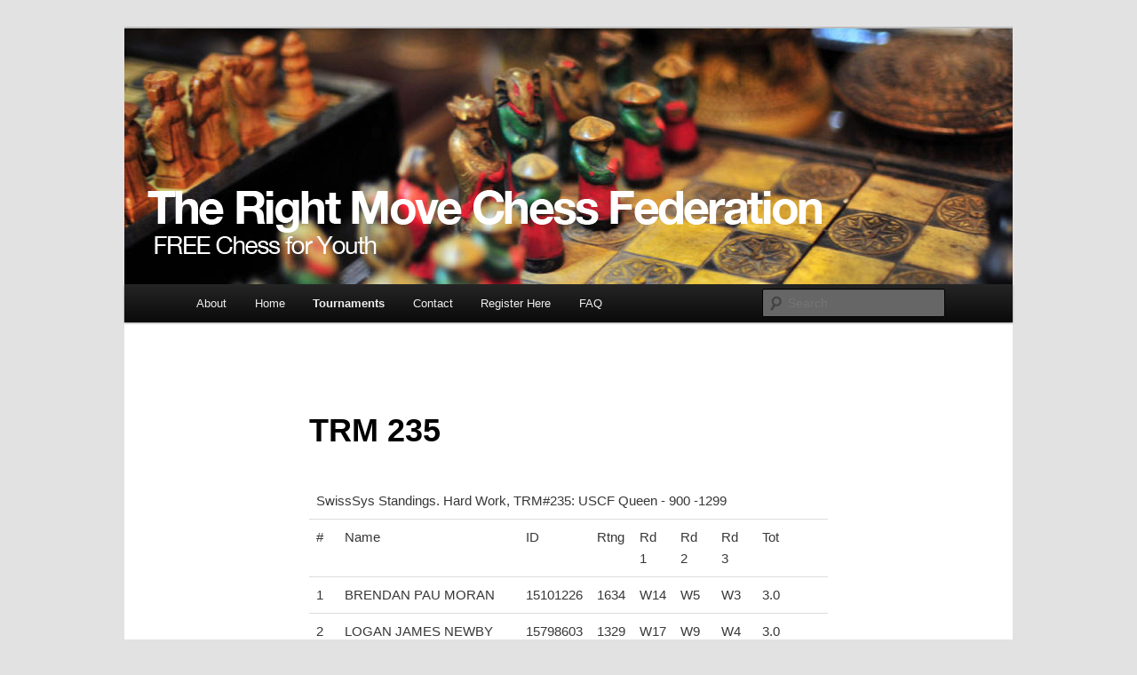

--- FILE ---
content_type: text/html; charset=UTF-8
request_url: http://chesstrm.org/NYC/tournaments-2/2018-2019-season/trm-235/
body_size: 15579
content:
<!DOCTYPE html>
<!--[if IE 6]>
<html id="ie6" lang="en-US">
<![endif]-->
<!--[if IE 7]>
<html id="ie7" lang="en-US">
<![endif]-->
<!--[if IE 8]>
<html id="ie8" lang="en-US">
<![endif]-->
<!--[if !(IE 6) & !(IE 7) & !(IE 8)]><!-->
<html lang="en-US">
<!--<![endif]-->
<head>
<meta charset="UTF-8" />
<meta name="viewport" content="width=device-width" />
<title>
TRM 235 | The Right Move	</title>
<link rel="profile" href="https://gmpg.org/xfn/11" />
<link rel="stylesheet" type="text/css" media="all" href="http://chesstrm.org/NYC/wp-content/themes/twentyeleven/style.css?ver=20240402" />
<link rel="pingback" href="http://chesstrm.org/NYC/xmlrpc.php">
<!--[if lt IE 9]>
<script src="http://chesstrm.org/NYC/wp-content/themes/twentyeleven/js/html5.js?ver=3.7.0" type="text/javascript"></script>
<![endif]-->
<meta name='robots' content='max-image-preview:large' />
<link rel="alternate" type="application/rss+xml" title="The Right Move &raquo; Feed" href="https://chesstrm.org/NYC/feed/" />
<link rel="alternate" type="application/rss+xml" title="The Right Move &raquo; Comments Feed" href="https://chesstrm.org/NYC/comments/feed/" />
<link rel="alternate" title="oEmbed (JSON)" type="application/json+oembed" href="https://chesstrm.org/NYC/wp-json/oembed/1.0/embed?url=https%3A%2F%2Fchesstrm.org%2FNYC%2Ftournaments-2%2F2018-2019-season%2Ftrm-235%2F" />
<link rel="alternate" title="oEmbed (XML)" type="text/xml+oembed" href="https://chesstrm.org/NYC/wp-json/oembed/1.0/embed?url=https%3A%2F%2Fchesstrm.org%2FNYC%2Ftournaments-2%2F2018-2019-season%2Ftrm-235%2F&#038;format=xml" />
<style id='wp-img-auto-sizes-contain-inline-css' type='text/css'>
img:is([sizes=auto i],[sizes^="auto," i]){contain-intrinsic-size:3000px 1500px}
/*# sourceURL=wp-img-auto-sizes-contain-inline-css */
</style>
<style id='wp-emoji-styles-inline-css' type='text/css'>

	img.wp-smiley, img.emoji {
		display: inline !important;
		border: none !important;
		box-shadow: none !important;
		height: 1em !important;
		width: 1em !important;
		margin: 0 0.07em !important;
		vertical-align: -0.1em !important;
		background: none !important;
		padding: 0 !important;
	}
/*# sourceURL=wp-emoji-styles-inline-css */
</style>
<style id='wp-block-library-inline-css' type='text/css'>
:root{--wp-block-synced-color:#7a00df;--wp-block-synced-color--rgb:122,0,223;--wp-bound-block-color:var(--wp-block-synced-color);--wp-editor-canvas-background:#ddd;--wp-admin-theme-color:#007cba;--wp-admin-theme-color--rgb:0,124,186;--wp-admin-theme-color-darker-10:#006ba1;--wp-admin-theme-color-darker-10--rgb:0,107,160.5;--wp-admin-theme-color-darker-20:#005a87;--wp-admin-theme-color-darker-20--rgb:0,90,135;--wp-admin-border-width-focus:2px}@media (min-resolution:192dpi){:root{--wp-admin-border-width-focus:1.5px}}.wp-element-button{cursor:pointer}:root .has-very-light-gray-background-color{background-color:#eee}:root .has-very-dark-gray-background-color{background-color:#313131}:root .has-very-light-gray-color{color:#eee}:root .has-very-dark-gray-color{color:#313131}:root .has-vivid-green-cyan-to-vivid-cyan-blue-gradient-background{background:linear-gradient(135deg,#00d084,#0693e3)}:root .has-purple-crush-gradient-background{background:linear-gradient(135deg,#34e2e4,#4721fb 50%,#ab1dfe)}:root .has-hazy-dawn-gradient-background{background:linear-gradient(135deg,#faaca8,#dad0ec)}:root .has-subdued-olive-gradient-background{background:linear-gradient(135deg,#fafae1,#67a671)}:root .has-atomic-cream-gradient-background{background:linear-gradient(135deg,#fdd79a,#004a59)}:root .has-nightshade-gradient-background{background:linear-gradient(135deg,#330968,#31cdcf)}:root .has-midnight-gradient-background{background:linear-gradient(135deg,#020381,#2874fc)}:root{--wp--preset--font-size--normal:16px;--wp--preset--font-size--huge:42px}.has-regular-font-size{font-size:1em}.has-larger-font-size{font-size:2.625em}.has-normal-font-size{font-size:var(--wp--preset--font-size--normal)}.has-huge-font-size{font-size:var(--wp--preset--font-size--huge)}.has-text-align-center{text-align:center}.has-text-align-left{text-align:left}.has-text-align-right{text-align:right}.has-fit-text{white-space:nowrap!important}#end-resizable-editor-section{display:none}.aligncenter{clear:both}.items-justified-left{justify-content:flex-start}.items-justified-center{justify-content:center}.items-justified-right{justify-content:flex-end}.items-justified-space-between{justify-content:space-between}.screen-reader-text{border:0;clip-path:inset(50%);height:1px;margin:-1px;overflow:hidden;padding:0;position:absolute;width:1px;word-wrap:normal!important}.screen-reader-text:focus{background-color:#ddd;clip-path:none;color:#444;display:block;font-size:1em;height:auto;left:5px;line-height:normal;padding:15px 23px 14px;text-decoration:none;top:5px;width:auto;z-index:100000}html :where(.has-border-color){border-style:solid}html :where([style*=border-top-color]){border-top-style:solid}html :where([style*=border-right-color]){border-right-style:solid}html :where([style*=border-bottom-color]){border-bottom-style:solid}html :where([style*=border-left-color]){border-left-style:solid}html :where([style*=border-width]){border-style:solid}html :where([style*=border-top-width]){border-top-style:solid}html :where([style*=border-right-width]){border-right-style:solid}html :where([style*=border-bottom-width]){border-bottom-style:solid}html :where([style*=border-left-width]){border-left-style:solid}html :where(img[class*=wp-image-]){height:auto;max-width:100%}:where(figure){margin:0 0 1em}html :where(.is-position-sticky){--wp-admin--admin-bar--position-offset:var(--wp-admin--admin-bar--height,0px)}@media screen and (max-width:600px){html :where(.is-position-sticky){--wp-admin--admin-bar--position-offset:0px}}

/*# sourceURL=wp-block-library-inline-css */
</style><style id='global-styles-inline-css' type='text/css'>
:root{--wp--preset--aspect-ratio--square: 1;--wp--preset--aspect-ratio--4-3: 4/3;--wp--preset--aspect-ratio--3-4: 3/4;--wp--preset--aspect-ratio--3-2: 3/2;--wp--preset--aspect-ratio--2-3: 2/3;--wp--preset--aspect-ratio--16-9: 16/9;--wp--preset--aspect-ratio--9-16: 9/16;--wp--preset--color--black: #000;--wp--preset--color--cyan-bluish-gray: #abb8c3;--wp--preset--color--white: #fff;--wp--preset--color--pale-pink: #f78da7;--wp--preset--color--vivid-red: #cf2e2e;--wp--preset--color--luminous-vivid-orange: #ff6900;--wp--preset--color--luminous-vivid-amber: #fcb900;--wp--preset--color--light-green-cyan: #7bdcb5;--wp--preset--color--vivid-green-cyan: #00d084;--wp--preset--color--pale-cyan-blue: #8ed1fc;--wp--preset--color--vivid-cyan-blue: #0693e3;--wp--preset--color--vivid-purple: #9b51e0;--wp--preset--color--blue: #1982d1;--wp--preset--color--dark-gray: #373737;--wp--preset--color--medium-gray: #666;--wp--preset--color--light-gray: #e2e2e2;--wp--preset--gradient--vivid-cyan-blue-to-vivid-purple: linear-gradient(135deg,rgb(6,147,227) 0%,rgb(155,81,224) 100%);--wp--preset--gradient--light-green-cyan-to-vivid-green-cyan: linear-gradient(135deg,rgb(122,220,180) 0%,rgb(0,208,130) 100%);--wp--preset--gradient--luminous-vivid-amber-to-luminous-vivid-orange: linear-gradient(135deg,rgb(252,185,0) 0%,rgb(255,105,0) 100%);--wp--preset--gradient--luminous-vivid-orange-to-vivid-red: linear-gradient(135deg,rgb(255,105,0) 0%,rgb(207,46,46) 100%);--wp--preset--gradient--very-light-gray-to-cyan-bluish-gray: linear-gradient(135deg,rgb(238,238,238) 0%,rgb(169,184,195) 100%);--wp--preset--gradient--cool-to-warm-spectrum: linear-gradient(135deg,rgb(74,234,220) 0%,rgb(151,120,209) 20%,rgb(207,42,186) 40%,rgb(238,44,130) 60%,rgb(251,105,98) 80%,rgb(254,248,76) 100%);--wp--preset--gradient--blush-light-purple: linear-gradient(135deg,rgb(255,206,236) 0%,rgb(152,150,240) 100%);--wp--preset--gradient--blush-bordeaux: linear-gradient(135deg,rgb(254,205,165) 0%,rgb(254,45,45) 50%,rgb(107,0,62) 100%);--wp--preset--gradient--luminous-dusk: linear-gradient(135deg,rgb(255,203,112) 0%,rgb(199,81,192) 50%,rgb(65,88,208) 100%);--wp--preset--gradient--pale-ocean: linear-gradient(135deg,rgb(255,245,203) 0%,rgb(182,227,212) 50%,rgb(51,167,181) 100%);--wp--preset--gradient--electric-grass: linear-gradient(135deg,rgb(202,248,128) 0%,rgb(113,206,126) 100%);--wp--preset--gradient--midnight: linear-gradient(135deg,rgb(2,3,129) 0%,rgb(40,116,252) 100%);--wp--preset--font-size--small: 13px;--wp--preset--font-size--medium: 20px;--wp--preset--font-size--large: 36px;--wp--preset--font-size--x-large: 42px;--wp--preset--spacing--20: 0.44rem;--wp--preset--spacing--30: 0.67rem;--wp--preset--spacing--40: 1rem;--wp--preset--spacing--50: 1.5rem;--wp--preset--spacing--60: 2.25rem;--wp--preset--spacing--70: 3.38rem;--wp--preset--spacing--80: 5.06rem;--wp--preset--shadow--natural: 6px 6px 9px rgba(0, 0, 0, 0.2);--wp--preset--shadow--deep: 12px 12px 50px rgba(0, 0, 0, 0.4);--wp--preset--shadow--sharp: 6px 6px 0px rgba(0, 0, 0, 0.2);--wp--preset--shadow--outlined: 6px 6px 0px -3px rgb(255, 255, 255), 6px 6px rgb(0, 0, 0);--wp--preset--shadow--crisp: 6px 6px 0px rgb(0, 0, 0);}:where(.is-layout-flex){gap: 0.5em;}:where(.is-layout-grid){gap: 0.5em;}body .is-layout-flex{display: flex;}.is-layout-flex{flex-wrap: wrap;align-items: center;}.is-layout-flex > :is(*, div){margin: 0;}body .is-layout-grid{display: grid;}.is-layout-grid > :is(*, div){margin: 0;}:where(.wp-block-columns.is-layout-flex){gap: 2em;}:where(.wp-block-columns.is-layout-grid){gap: 2em;}:where(.wp-block-post-template.is-layout-flex){gap: 1.25em;}:where(.wp-block-post-template.is-layout-grid){gap: 1.25em;}.has-black-color{color: var(--wp--preset--color--black) !important;}.has-cyan-bluish-gray-color{color: var(--wp--preset--color--cyan-bluish-gray) !important;}.has-white-color{color: var(--wp--preset--color--white) !important;}.has-pale-pink-color{color: var(--wp--preset--color--pale-pink) !important;}.has-vivid-red-color{color: var(--wp--preset--color--vivid-red) !important;}.has-luminous-vivid-orange-color{color: var(--wp--preset--color--luminous-vivid-orange) !important;}.has-luminous-vivid-amber-color{color: var(--wp--preset--color--luminous-vivid-amber) !important;}.has-light-green-cyan-color{color: var(--wp--preset--color--light-green-cyan) !important;}.has-vivid-green-cyan-color{color: var(--wp--preset--color--vivid-green-cyan) !important;}.has-pale-cyan-blue-color{color: var(--wp--preset--color--pale-cyan-blue) !important;}.has-vivid-cyan-blue-color{color: var(--wp--preset--color--vivid-cyan-blue) !important;}.has-vivid-purple-color{color: var(--wp--preset--color--vivid-purple) !important;}.has-black-background-color{background-color: var(--wp--preset--color--black) !important;}.has-cyan-bluish-gray-background-color{background-color: var(--wp--preset--color--cyan-bluish-gray) !important;}.has-white-background-color{background-color: var(--wp--preset--color--white) !important;}.has-pale-pink-background-color{background-color: var(--wp--preset--color--pale-pink) !important;}.has-vivid-red-background-color{background-color: var(--wp--preset--color--vivid-red) !important;}.has-luminous-vivid-orange-background-color{background-color: var(--wp--preset--color--luminous-vivid-orange) !important;}.has-luminous-vivid-amber-background-color{background-color: var(--wp--preset--color--luminous-vivid-amber) !important;}.has-light-green-cyan-background-color{background-color: var(--wp--preset--color--light-green-cyan) !important;}.has-vivid-green-cyan-background-color{background-color: var(--wp--preset--color--vivid-green-cyan) !important;}.has-pale-cyan-blue-background-color{background-color: var(--wp--preset--color--pale-cyan-blue) !important;}.has-vivid-cyan-blue-background-color{background-color: var(--wp--preset--color--vivid-cyan-blue) !important;}.has-vivid-purple-background-color{background-color: var(--wp--preset--color--vivid-purple) !important;}.has-black-border-color{border-color: var(--wp--preset--color--black) !important;}.has-cyan-bluish-gray-border-color{border-color: var(--wp--preset--color--cyan-bluish-gray) !important;}.has-white-border-color{border-color: var(--wp--preset--color--white) !important;}.has-pale-pink-border-color{border-color: var(--wp--preset--color--pale-pink) !important;}.has-vivid-red-border-color{border-color: var(--wp--preset--color--vivid-red) !important;}.has-luminous-vivid-orange-border-color{border-color: var(--wp--preset--color--luminous-vivid-orange) !important;}.has-luminous-vivid-amber-border-color{border-color: var(--wp--preset--color--luminous-vivid-amber) !important;}.has-light-green-cyan-border-color{border-color: var(--wp--preset--color--light-green-cyan) !important;}.has-vivid-green-cyan-border-color{border-color: var(--wp--preset--color--vivid-green-cyan) !important;}.has-pale-cyan-blue-border-color{border-color: var(--wp--preset--color--pale-cyan-blue) !important;}.has-vivid-cyan-blue-border-color{border-color: var(--wp--preset--color--vivid-cyan-blue) !important;}.has-vivid-purple-border-color{border-color: var(--wp--preset--color--vivid-purple) !important;}.has-vivid-cyan-blue-to-vivid-purple-gradient-background{background: var(--wp--preset--gradient--vivid-cyan-blue-to-vivid-purple) !important;}.has-light-green-cyan-to-vivid-green-cyan-gradient-background{background: var(--wp--preset--gradient--light-green-cyan-to-vivid-green-cyan) !important;}.has-luminous-vivid-amber-to-luminous-vivid-orange-gradient-background{background: var(--wp--preset--gradient--luminous-vivid-amber-to-luminous-vivid-orange) !important;}.has-luminous-vivid-orange-to-vivid-red-gradient-background{background: var(--wp--preset--gradient--luminous-vivid-orange-to-vivid-red) !important;}.has-very-light-gray-to-cyan-bluish-gray-gradient-background{background: var(--wp--preset--gradient--very-light-gray-to-cyan-bluish-gray) !important;}.has-cool-to-warm-spectrum-gradient-background{background: var(--wp--preset--gradient--cool-to-warm-spectrum) !important;}.has-blush-light-purple-gradient-background{background: var(--wp--preset--gradient--blush-light-purple) !important;}.has-blush-bordeaux-gradient-background{background: var(--wp--preset--gradient--blush-bordeaux) !important;}.has-luminous-dusk-gradient-background{background: var(--wp--preset--gradient--luminous-dusk) !important;}.has-pale-ocean-gradient-background{background: var(--wp--preset--gradient--pale-ocean) !important;}.has-electric-grass-gradient-background{background: var(--wp--preset--gradient--electric-grass) !important;}.has-midnight-gradient-background{background: var(--wp--preset--gradient--midnight) !important;}.has-small-font-size{font-size: var(--wp--preset--font-size--small) !important;}.has-medium-font-size{font-size: var(--wp--preset--font-size--medium) !important;}.has-large-font-size{font-size: var(--wp--preset--font-size--large) !important;}.has-x-large-font-size{font-size: var(--wp--preset--font-size--x-large) !important;}
/*# sourceURL=global-styles-inline-css */
</style>

<style id='classic-theme-styles-inline-css' type='text/css'>
/*! This file is auto-generated */
.wp-block-button__link{color:#fff;background-color:#32373c;border-radius:9999px;box-shadow:none;text-decoration:none;padding:calc(.667em + 2px) calc(1.333em + 2px);font-size:1.125em}.wp-block-file__button{background:#32373c;color:#fff;text-decoration:none}
/*# sourceURL=/wp-includes/css/classic-themes.min.css */
</style>
<link rel='stylesheet' id='twentyeleven-block-style-css' href='http://chesstrm.org/NYC/wp-content/themes/twentyeleven/blocks.css?ver=20230122' type='text/css' media='all' />
<link rel='stylesheet' id='tablepress-default-css' href='http://chesstrm.org/NYC/wp-content/plugins/tablepress/css/build/default.css?ver=2.3.1' type='text/css' media='all' />
<link rel="https://api.w.org/" href="https://chesstrm.org/NYC/wp-json/" /><link rel="alternate" title="JSON" type="application/json" href="https://chesstrm.org/NYC/wp-json/wp/v2/pages/15403" /><link rel="EditURI" type="application/rsd+xml" title="RSD" href="https://chesstrm.org/NYC/xmlrpc.php?rsd" />
<meta name="generator" content="WordPress 6.9" />
<link rel="canonical" href="https://chesstrm.org/NYC/tournaments-2/2018-2019-season/trm-235/" />
<link rel='shortlink' href='https://chesstrm.org/NYC/?p=15403' />
		<script>
			( function() {
				window.onpageshow = function( event ) {
					// Defined window.wpforms means that a form exists on a page.
					// If so and back/forward button has been clicked,
					// force reload a page to prevent the submit button state stuck.
					if ( typeof window.wpforms !== 'undefined' && event.persisted ) {
						window.location.reload();
					}
				};
			}() );
		</script>
		<style type="text/css">.recentcomments a{display:inline !important;padding:0 !important;margin:0 !important;}</style>		<style type="text/css" id="twentyeleven-header-css">
				#site-title,
		#site-description {
			position: absolute;
			clip: rect(1px 1px 1px 1px); /* IE6, IE7 */
			clip: rect(1px, 1px, 1px, 1px);
		}
				</style>
		</head>

<body class="wp-singular page-template-default page page-id-15403 page-child parent-pageid-15398 wp-embed-responsive wp-theme-twentyeleven singular two-column right-sidebar">
<div class="skip-link"><a class="assistive-text" href="#content">Skip to primary content</a></div><div id="page" class="hfeed">
	<header id="branding">
			<hgroup>
				<h1 id="site-title"><span><a href="https://chesstrm.org/NYC/" rel="home">The Right Move</a></span></h1>
				<h2 id="site-description">Free Chess for Youth</h2>
			</hgroup>

						<a href="https://chesstrm.org/NYC/">
				<img src="http://chesstrm.org/NYC/wp-content/uploads/2012/05/chessboard1.jpg" width="1000" height="288" alt="The Right Move" decoding="async" fetchpriority="high" />			</a>
			
						<div class="only-search with-image">
					<form method="get" id="searchform" action="https://chesstrm.org/NYC/">
		<label for="s" class="assistive-text">Search</label>
		<input type="text" class="field" name="s" id="s" placeholder="Search" />
		<input type="submit" class="submit" name="submit" id="searchsubmit" value="Search" />
	</form>
			</div>
				
			<nav id="access">
				<h3 class="assistive-text">Main menu</h3>
				<div class="menu-2018-2019-season-container"><ul id="menu-2018-2019-season" class="menu"><li id="menu-item-62" class="menu-item menu-item-type-post_type menu-item-object-page menu-item-has-children menu-item-62"><a href="https://chesstrm.org/NYC/sample-page/" title="Sign me up to play in a chess tournament">About</a>
<ul class="sub-menu">
	<li id="menu-item-1035" class="menu-item menu-item-type-post_type menu-item-object-page menu-item-1035"><a href="https://chesstrm.org/NYC/sample-page/mission-statement/">Mission Statement</a></li>
	<li id="menu-item-1226" class="menu-item menu-item-type-post_type menu-item-object-page menu-item-1226"><a href="https://chesstrm.org/NYC/sample-page/minutes-of-board-of-director/">See the Future…Make it Happen (Join in…)</a></li>
	<li id="menu-item-132" class="menu-item menu-item-type-post_type menu-item-object-page menu-item-132"><a href="https://chesstrm.org/NYC/history/">History</a></li>
	<li id="menu-item-133" class="menu-item menu-item-type-post_type menu-item-object-page menu-item-133"><a href="https://chesstrm.org/NYC/staff/">Challenging Tournaments Calendar 2024-2025 from TRM</a></li>
	<li id="menu-item-138" class="menu-item menu-item-type-post_type menu-item-object-page menu-item-138"><a href="https://chesstrm.org/NYC/dedication-fred-goldhirsch/">Dedication: Fred Goldhirsch</a></li>
</ul>
</li>
<li id="menu-item-61" class="menu-item menu-item-type-custom menu-item-object-custom menu-item-61"><a href="http://chesstrm.org/NYC/">Home</a></li>
<li id="menu-item-67" class="menu-item menu-item-type-post_type menu-item-object-page current-page-ancestor current-menu-ancestor current_page_ancestor menu-item-has-children menu-item-67"><a href="https://chesstrm.org/NYC/tournaments-2/">Tournaments</a>
<ul class="sub-menu">
	<li id="menu-item-135" class="menu-item menu-item-type-post_type menu-item-object-page menu-item-135"><a href="https://chesstrm.org/NYC/tournaments-2/register-for-a-tournament/">Register for a Tournament</a></li>
	<li id="menu-item-1845" class="menu-item menu-item-type-post_type menu-item-object-page menu-item-1845"><a href="https://chesstrm.org/NYC/tournaments-2/the-right-move-chess-foundation-rules-oct-2014/">Tournament Rules</a></li>
	<li id="menu-item-131" class="menu-item menu-item-type-post_type menu-item-object-page current-menu-ancestor current_page_ancestor menu-item-has-children menu-item-131"><a href="https://chesstrm.org/NYC/tournaments-2/resultsrankings/" title="2018-2019 Individual Results">Tournament Results</a>
	<ul class="sub-menu">
		<li id="menu-item-20121" class="menu-item menu-item-type-post_type menu-item-object-page menu-item-has-children menu-item-20121"><a href="https://chesstrm.org/NYC/tournaments-2/2019-2020-season/">2019-2020 Season</a>
		<ul class="sub-menu">
			<li id="menu-item-20135" class="menu-item menu-item-type-post_type menu-item-object-page menu-item-20135"><a href="https://chesstrm.org/NYC/tournaments-2/2019-2020-season/2019-2020-rated-results/">2019 – 2020 Rated Results</a></li>
			<li id="menu-item-22033" class="menu-item menu-item-type-post_type menu-item-object-page menu-item-22033"><a href="https://chesstrm.org/NYC/tournaments-2/2019-2020-season/trm-248/">TRM 248</a></li>
			<li id="menu-item-21560" class="menu-item menu-item-type-post_type menu-item-object-page menu-item-21560"><a href="https://chesstrm.org/NYC/tournaments-2/2019-2020-season/trm-247/">TRM 247</a></li>
			<li id="menu-item-21100" class="menu-item menu-item-type-post_type menu-item-object-page menu-item-21100"><a href="https://chesstrm.org/NYC/tournaments-2/2019-2020-season/trm-253/">TRM 253</a></li>
			<li id="menu-item-21072" class="menu-item menu-item-type-post_type menu-item-object-page menu-item-21072"><a href="https://chesstrm.org/NYC/tournaments-2/2019-2020-season/trm-246/">TRM 246</a></li>
			<li id="menu-item-20589" class="menu-item menu-item-type-post_type menu-item-object-page menu-item-20589"><a href="https://chesstrm.org/NYC/tournaments-2/2019-2020-season/trm-245/">TRM 245</a></li>
			<li id="menu-item-20131" class="menu-item menu-item-type-post_type menu-item-object-page menu-item-20131"><a href="https://chesstrm.org/NYC/tournaments-2/2019-2020-season/trm-244/">TRM 244</a></li>
		</ul>
</li>
		<li id="menu-item-19473" class="menu-item menu-item-type-post_type menu-item-object-page current-page-ancestor current-menu-ancestor current-menu-parent current-page-parent current_page_parent current_page_ancestor menu-item-has-children menu-item-19473"><a href="https://chesstrm.org/NYC/tournaments-2/2018-2019-season/">2018-2019 Season</a>
		<ul class="sub-menu">
			<li id="menu-item-19472" class="menu-item menu-item-type-post_type menu-item-object-page menu-item-19472"><a href="https://chesstrm.org/NYC/tournaments-2/2018-2019-season/trm243-victory-in-sight-june-2-2019/">TRM 243</a></li>
			<li id="menu-item-19025" class="menu-item menu-item-type-post_type menu-item-object-page menu-item-19025"><a href="https://chesstrm.org/NYC/tournaments-2/2018-2019-season/trm242-push-pull/">TRM 242</a></li>
			<li id="menu-item-18468" class="menu-item menu-item-type-post_type menu-item-object-page menu-item-18468"><a href="https://chesstrm.org/NYC/tournaments-2/2018-2019-season/trm-241/">TRM 241</a></li>
			<li id="menu-item-17920" class="menu-item menu-item-type-post_type menu-item-object-page menu-item-17920"><a href="https://chesstrm.org/NYC/tournaments-2/2018-2019-season/trm-240/">TRM 240</a></li>
			<li id="menu-item-17381" class="menu-item menu-item-type-post_type menu-item-object-page menu-item-17381"><a href="https://chesstrm.org/NYC/tournaments-2/2018-2019-season/trm-239/">TRM 239</a></li>
			<li id="menu-item-16837" class="menu-item menu-item-type-post_type menu-item-object-page menu-item-16837"><a href="https://chesstrm.org/NYC/tournaments-2/2018-2019-season/trm238/">TRM 238</a></li>
			<li id="menu-item-16115" class="menu-item menu-item-type-post_type menu-item-object-page menu-item-16115"><a href="https://chesstrm.org/NYC/tournaments-2/2018-2019-season/trm-236-2/">TRM 237</a></li>
			<li id="menu-item-15677" class="menu-item menu-item-type-post_type menu-item-object-page menu-item-15677"><a href="https://chesstrm.org/NYC/tournaments-2/2018-2019-season/trm-236/">TRM 236</a></li>
			<li id="menu-item-15405" class="menu-item menu-item-type-post_type menu-item-object-page current-menu-item page_item page-item-15403 current_page_item menu-item-15405"><a href="https://chesstrm.org/NYC/tournaments-2/2018-2019-season/trm-235/" aria-current="page">TRM 235</a></li>
		</ul>
</li>
		<li id="menu-item-10165" class="menu-item menu-item-type-post_type menu-item-object-page menu-item-has-children menu-item-10165"><a href="https://chesstrm.org/NYC/tournaments-2/2017-2018-season/">2017-2018 Season</a>
		<ul class="sub-menu">
			<li id="menu-item-12263" class="menu-item menu-item-type-post_type menu-item-object-page menu-item-12263"><a href="https://chesstrm.org/NYC/tournaments-2/2017-2018-season/2017-18-individual-results/">2017-18 Individual Results</a></li>
			<li id="menu-item-14471" class="menu-item menu-item-type-post_type menu-item-object-page menu-item-14471"><a href="https://chesstrm.org/NYC/tournaments-2/2017-2018-season/trm-234/">TRM 234</a></li>
			<li id="menu-item-13960" class="menu-item menu-item-type-post_type menu-item-object-page menu-item-13960"><a href="https://chesstrm.org/NYC/tournaments-2/2017-2018-season/trm-233/">TRM 233</a></li>
			<li id="menu-item-13561" class="menu-item menu-item-type-post_type menu-item-object-page menu-item-13561"><a href="https://chesstrm.org/NYC/tournaments-2/2017-2018-season/trm-232/">TRM 232</a></li>
			<li id="menu-item-13144" class="menu-item menu-item-type-post_type menu-item-object-page menu-item-13144"><a href="https://chesstrm.org/NYC/tournaments-2/2017-2018-season/trm-231/">TRM 231</a></li>
			<li id="menu-item-12365" class="menu-item menu-item-type-post_type menu-item-object-page menu-item-12365"><a href="https://chesstrm.org/NYC/tournaments-2/2017-2018-season/trm-230/">TRM 230</a></li>
			<li id="menu-item-11897" class="menu-item menu-item-type-post_type menu-item-object-page menu-item-11897"><a href="https://chesstrm.org/NYC/tournaments-2/2017-2018-season/trm-229/">TRM 229</a></li>
			<li id="menu-item-11208" class="menu-item menu-item-type-post_type menu-item-object-page menu-item-11208"><a href="https://chesstrm.org/NYC/tournaments-2/2017-2018-season/trm-228/">TRM 228</a></li>
			<li id="menu-item-10643" class="menu-item menu-item-type-post_type menu-item-object-page menu-item-10643"><a href="https://chesstrm.org/NYC/tournaments-2/2017-2018-season/trm227/">TRM227</a></li>
			<li id="menu-item-10172" class="menu-item menu-item-type-post_type menu-item-object-page menu-item-10172"><a href="https://chesstrm.org/NYC/tournaments-2/2017-2018-season/trm226/">TRM 226</a></li>
		</ul>
</li>
		<li id="menu-item-3538" class="menu-item menu-item-type-post_type menu-item-object-page menu-item-has-children menu-item-3538"><a href="https://chesstrm.org/NYC/tournaments-2/2016-2017-season/">2016-2017 Season</a>
		<ul class="sub-menu">
			<li id="menu-item-6279" class="menu-item menu-item-type-post_type menu-item-object-page menu-item-6279"><a href="https://chesstrm.org/NYC/tournaments-2/2016-2017-season/2016-17-individual-totals/">2016-17 Individual Totals</a></li>
			<li id="menu-item-8986" class="menu-item menu-item-type-post_type menu-item-object-page menu-item-8986"><a href="https://chesstrm.org/NYC/tournaments-2/2016-2017-season/trm-225/">TRM 225</a></li>
			<li id="menu-item-8524" class="menu-item menu-item-type-post_type menu-item-object-page menu-item-8524"><a href="https://chesstrm.org/NYC/tournaments-2/2016-2017-season/trm-224/">TRM 224</a></li>
			<li id="menu-item-7633" class="menu-item menu-item-type-post_type menu-item-object-page menu-item-7633"><a href="https://chesstrm.org/NYC/tournaments-2/2016-2017-season/trm-223/">TRM 223</a></li>
			<li id="menu-item-6837" class="menu-item menu-item-type-post_type menu-item-object-page menu-item-6837"><a href="https://chesstrm.org/NYC/tournaments-2/2016-2017-season/trm-222/">TRM 222</a></li>
			<li id="menu-item-6197" class="menu-item menu-item-type-post_type menu-item-object-page menu-item-6197"><a href="https://chesstrm.org/NYC/tournaments-2/2016-2017-season/trm-221/">TRM 221</a></li>
			<li id="menu-item-5560" class="menu-item menu-item-type-post_type menu-item-object-page menu-item-5560"><a href="https://chesstrm.org/NYC/tournaments-2/2016-2017-season/trm-220/">TRM 220</a></li>
			<li id="menu-item-4750" class="menu-item menu-item-type-post_type menu-item-object-page menu-item-4750"><a href="https://chesstrm.org/NYC/tournaments-2/2016-2017-season/trm-219/">TRM 219</a></li>
			<li id="menu-item-4055" class="menu-item menu-item-type-post_type menu-item-object-page menu-item-4055"><a href="https://chesstrm.org/NYC/tournaments-2/2016-2017-season/trm-218/">TRM 218</a></li>
			<li id="menu-item-3543" class="menu-item menu-item-type-post_type menu-item-object-page menu-item-3543"><a href="https://chesstrm.org/NYC/tournaments-2/2016-2017-season/trm-217/">TRM 217</a></li>
		</ul>
</li>
		<li id="menu-item-2605" class="menu-item menu-item-type-custom menu-item-object-custom menu-item-has-children menu-item-2605"><a href="http://chesstrm.org/NYC/trm-208/">2015-2016 Season</a>
		<ul class="sub-menu">
			<li id="menu-item-2711" class="menu-item menu-item-type-post_type menu-item-object-page menu-item-2711"><a href="https://chesstrm.org/NYC/2015-16-individual-totals/">2015-16 Individual Totals</a></li>
			<li id="menu-item-3253" class="menu-item menu-item-type-post_type menu-item-object-page menu-item-3253"><a href="https://chesstrm.org/NYC/trm-216/">TRM 216</a></li>
			<li id="menu-item-3179" class="menu-item menu-item-type-post_type menu-item-object-page menu-item-3179"><a href="https://chesstrm.org/NYC/trm-215/">TRM 215</a></li>
			<li id="menu-item-3086" class="menu-item menu-item-type-post_type menu-item-object-page menu-item-3086"><a href="https://chesstrm.org/NYC/trmk214/">TRM 214</a></li>
			<li id="menu-item-3012" class="menu-item menu-item-type-post_type menu-item-object-page menu-item-3012"><a href="https://chesstrm.org/NYC/trm-213/">TRM 213</a></li>
			<li id="menu-item-2956" class="menu-item menu-item-type-post_type menu-item-object-page menu-item-2956"><a href="https://chesstrm.org/NYC/trm-212/">TRM 212</a></li>
			<li id="menu-item-2871" class="menu-item menu-item-type-post_type menu-item-object-page menu-item-2871"><a href="https://chesstrm.org/NYC/trm-211/">TRM 211</a></li>
			<li id="menu-item-2790" class="menu-item menu-item-type-post_type menu-item-object-page menu-item-2790"><a href="https://chesstrm.org/NYC/trm210/">TRM210</a></li>
			<li id="menu-item-2693" class="menu-item menu-item-type-post_type menu-item-object-page menu-item-2693"><a href="https://chesstrm.org/NYC/trm-209/">TRM 209</a></li>
			<li id="menu-item-2604" class="menu-item menu-item-type-post_type menu-item-object-page menu-item-2604"><a href="https://chesstrm.org/NYC/trm-208/">TRM 208</a></li>
		</ul>
</li>
		<li id="menu-item-1919" class="menu-item menu-item-type-custom menu-item-object-custom menu-item-has-children menu-item-1919"><a href="http://chesstrm.org/NYC/?page_id=1928">2014-2015 Season</a>
		<ul class="sub-menu">
			<li id="menu-item-1930" class="menu-item menu-item-type-post_type menu-item-object-page menu-item-1930"><a href="https://chesstrm.org/NYC/2014-15-individual-totals/">2014-15 Individual Totals (6-12-15)</a></li>
			<li id="menu-item-2471" class="menu-item menu-item-type-post_type menu-item-object-page menu-item-2471"><a href="https://chesstrm.org/NYC/trm-207/">TRM 207</a></li>
			<li id="menu-item-2386" class="menu-item menu-item-type-post_type menu-item-object-page menu-item-2386"><a href="https://chesstrm.org/NYC/trm-206/">TRM 206</a></li>
			<li id="menu-item-2328" class="menu-item menu-item-type-post_type menu-item-object-page menu-item-2328"><a href="https://chesstrm.org/NYC/trm-205/">TRM 205</a></li>
			<li id="menu-item-2283" class="menu-item menu-item-type-post_type menu-item-object-page menu-item-2283"><a href="https://chesstrm.org/NYC/trm-204/">TRM 204</a></li>
			<li id="menu-item-2215" class="menu-item menu-item-type-post_type menu-item-object-page menu-item-2215"><a href="https://chesstrm.org/NYC/trm-203/">TRM 203</a></li>
			<li id="menu-item-2147" class="menu-item menu-item-type-post_type menu-item-object-page menu-item-2147"><a href="https://chesstrm.org/NYC/trm-202/">TRM 202</a></li>
			<li id="menu-item-2059" class="menu-item menu-item-type-post_type menu-item-object-page menu-item-2059"><a href="https://chesstrm.org/NYC/trm-201/">TRM 201</a></li>
			<li id="menu-item-1987" class="menu-item menu-item-type-post_type menu-item-object-page menu-item-1987"><a href="https://chesstrm.org/NYC/trm-200/">TRM 200</a></li>
			<li id="menu-item-1918" class="menu-item menu-item-type-post_type menu-item-object-page menu-item-1918"><a href="https://chesstrm.org/NYC/trm-199/">TRM 199</a></li>
		</ul>
</li>
		<li id="menu-item-1112" class="menu-item menu-item-type-custom menu-item-object-custom menu-item-has-children menu-item-1112"><a href="http://chesstrm.org/NYC/?page_id=1113">2013-2014 Season</a>
		<ul class="sub-menu">
			<li id="menu-item-1771" class="menu-item menu-item-type-post_type menu-item-object-page menu-item-1771"><a href="https://chesstrm.org/NYC/2013-14-individual-totals/">2013-14 Individual Totals</a></li>
			<li id="menu-item-1744" class="menu-item menu-item-type-post_type menu-item-object-page menu-item-1744"><a href="https://chesstrm.org/NYC/trm-198/">TRM 198</a></li>
			<li id="menu-item-1673" class="menu-item menu-item-type-post_type menu-item-object-page menu-item-1673"><a href="https://chesstrm.org/NYC/trm-197/">TRM 197</a></li>
			<li id="menu-item-1645" class="menu-item menu-item-type-post_type menu-item-object-page menu-item-1645"><a href="https://chesstrm.org/NYC/trm-196/">TRM 196</a></li>
			<li id="menu-item-1537" class="menu-item menu-item-type-post_type menu-item-object-page menu-item-1537"><a href="https://chesstrm.org/NYC/trm-195/">TRM 195</a></li>
			<li id="menu-item-1474" class="menu-item menu-item-type-post_type menu-item-object-page menu-item-1474"><a href="https://chesstrm.org/NYC/trm-194/">TRM 194</a></li>
			<li id="menu-item-1439" class="menu-item menu-item-type-post_type menu-item-object-page menu-item-1439"><a href="https://chesstrm.org/NYC/trm-193/">TRM 193</a></li>
			<li id="menu-item-1313" class="menu-item menu-item-type-post_type menu-item-object-page menu-item-1313"><a href="https://chesstrm.org/NYC/trm-192-dec-8-2013/">TRM 192 – Dec. 8, 2013</a></li>
			<li id="menu-item-1220" class="menu-item menu-item-type-post_type menu-item-object-page menu-item-1220"><a href="https://chesstrm.org/NYC/trm-191-nov-3-2013-2/">TRM 191 Nov. 3, 2013</a></li>
			<li id="menu-item-1115" class="menu-item menu-item-type-post_type menu-item-object-page menu-item-1115"><a href="https://chesstrm.org/NYC/national-chess-day-2013/">National Chess Day 2013</a></li>
		</ul>
</li>
		<li id="menu-item-1111" class="menu-item menu-item-type-custom menu-item-object-custom menu-item-has-children menu-item-1111"><a href="http://chesstrm.org/NYC/?page_id=538">2012-2013 Season</a>
		<ul class="sub-menu">
			<li id="menu-item-541" class="menu-item menu-item-type-post_type menu-item-object-page menu-item-541"><a href="https://chesstrm.org/NYC/tournaments-2/resultsrankings/alphabetical-list-all-players-with-totals-as-of-121712/">Alphabetical List – All Players with Totals</a></li>
			<li id="menu-item-752" class="menu-item menu-item-type-post_type menu-item-object-page menu-item-752"><a href="https://chesstrm.org/NYC/tournaments-2/resultsrankings/board-of-champions-as-of-2-27-13/">Board of Champions as of 2-27-13</a></li>
			<li id="menu-item-758" class="menu-item menu-item-type-post_type menu-item-object-page menu-item-758"><a href="https://chesstrm.org/NYC/tournaments-2/resultsrankings/individual-totals/">Individual Totals as of 5-12-13</a></li>
			<li id="menu-item-879" class="menu-item menu-item-type-post_type menu-item-object-page menu-item-879"><a href="https://chesstrm.org/NYC/trm-189-june-2-2013/">TRM 189 June 2, 2013</a></li>
			<li id="menu-item-794" class="menu-item menu-item-type-post_type menu-item-object-page menu-item-794"><a href="https://chesstrm.org/NYC/tournaments-2/resultsrankings/may-5-2013/">TRM 188 May 5, 2013</a></li>
			<li id="menu-item-795" class="menu-item menu-item-type-post_type menu-item-object-page menu-item-795"><a href="https://chesstrm.org/NYC/tournaments-2/resultsrankings/apr-14-2013/">TRM 187 Apr. 14, 2013</a></li>
			<li id="menu-item-770" class="menu-item menu-item-type-post_type menu-item-object-page menu-item-770"><a href="https://chesstrm.org/NYC/tournaments-2/resultsrankings/trm-186-mar-3-2013/">TRM 186 – Mar. 3, 2013</a></li>
			<li id="menu-item-745" class="menu-item menu-item-type-post_type menu-item-object-page menu-item-745"><a href="https://chesstrm.org/NYC/tournaments-2/resultsrankings/trm-185-feb-3-2013/">TRM 185 – Feb. 3, 2013</a></li>
			<li id="menu-item-668" class="menu-item menu-item-type-post_type menu-item-object-page menu-item-668"><a href="https://chesstrm.org/NYC/tournaments-2/resultsrankings/trm-184-results-jan-6-2013/">TRM 184 Results – Jan. 6, 2013</a></li>
			<li id="menu-item-523" class="menu-item menu-item-type-post_type menu-item-object-page menu-item-523"><a href="https://chesstrm.org/NYC/tournaments-2/resultsrankings/trm-183-riverbank-12912/">TRM 183 Riverbank 12/9/12</a></li>
			<li id="menu-item-409" class="menu-item menu-item-type-post_type menu-item-object-page menu-item-409"><a href="https://chesstrm.org/NYC/tournaments-2/resultsrankings/trm-182-riverbank-11412/">TRM 182 Riverbank 11/4/12</a></li>
			<li id="menu-item-134" class="menu-item menu-item-type-post_type menu-item-object-page menu-item-134"><a href="https://chesstrm.org/NYC/tournaments-2/resultsrankings/test-results-page/">TRM 181 Riverbank 10/7/12</a></li>
			<li id="menu-item-340" class="menu-item menu-item-type-post_type menu-item-object-page menu-item-340"><a href="https://chesstrm.org/NYC/tournaments-2/resultsrankings/trm-180-riverbank-6312/">TRM 180 Riverbank 6/3/12</a></li>
		</ul>
</li>
	</ul>
</li>
</ul>
</li>
<li id="menu-item-81" class="menu-item menu-item-type-post_type menu-item-object-page menu-item-81"><a href="https://chesstrm.org/NYC/contact/">Contact</a></li>
<li id="menu-item-27612" class="menu-item menu-item-type-custom menu-item-object-custom menu-item-27612"><a href="https://docs.google.com/forms/d/e/1FAIpQLSfTqftRmRannfbSTpPPBk6us8pQIMwyQk6Gedzcd3E4473AOg/viewform?usp=sf_link">Register Here</a></li>
<li id="menu-item-28890" class="menu-item menu-item-type-post_type menu-item-object-page menu-item-28890"><a href="https://chesstrm.org/NYC/faq/">FAQ</a></li>
</ul></div>			</nav><!-- #access -->
	</header><!-- #branding -->


	<div id="main">

		<div id="primary">
			<div id="content" role="main">

				
					
<article id="post-15403" class="post-15403 page type-page status-publish hentry">
	<header class="entry-header">
		<h1 class="entry-title">TRM 235</h1>
	</header><!-- .entry-header -->

	<div class="entry-content">
		
<table id="tablepress-88" class="tablepress tablepress-id-88">
<tbody class="row-hover">
<tr class="row-1 odd">
	<td colspan="9" class="column-1">SwissSys Standings. Hard Work, TRM#235: USCF Queen - 900 -1299</td>
</tr>
<tr class="row-2 even">
	<td class="column-1">#</td><td class="column-2">Name</td><td class="column-3">ID</td><td class="column-4">Rtng</td><td class="column-5">Rd 1</td><td class="column-6">Rd 2</td><td class="column-7">Rd 3</td><td class="column-8">Tot</td><td class="column-9"></td>
</tr>
<tr class="row-3 odd">
	<td class="column-1">1</td><td class="column-2">BRENDAN PAU MORAN</td><td class="column-3">15101226</td><td class="column-4">1634</td><td class="column-5">W14</td><td class="column-6">W5</td><td class="column-7">W3</td><td class="column-8">3.0</td><td class="column-9"></td>
</tr>
<tr class="row-4 even">
	<td class="column-1">2</td><td class="column-2">LOGAN JAMES NEWBY</td><td class="column-3">15798603</td><td class="column-4">1329</td><td class="column-5">W17</td><td class="column-6">W9</td><td class="column-7">W4</td><td class="column-8">3.0</td><td class="column-9"></td>
</tr>
<tr class="row-5 odd">
	<td class="column-1">3</td><td class="column-2">ALEXEY TASHTANOV</td><td class="column-3">16358256</td><td class="column-4">1218</td><td class="column-5">W11</td><td class="column-6">W10</td><td class="column-7">L1</td><td class="column-8">2.0</td><td class="column-9"></td>
</tr>
<tr class="row-6 even">
	<td class="column-1">4</td><td class="column-2">NAGANIKHIL AETURI</td><td class="column-3">15551278</td><td class="column-4">941</td><td class="column-5">W13</td><td class="column-6">W6</td><td class="column-7">L2</td><td class="column-8">2.0</td><td class="column-9"></td>
</tr>
<tr class="row-7 odd">
	<td class="column-1">5</td><td class="column-2">TAYLOR NGO</td><td class="column-3">15810402</td><td class="column-4">1163</td><td class="column-5">W15</td><td class="column-6">L1</td><td class="column-7">W12</td><td class="column-8">2.0</td><td class="column-9"></td>
</tr>
<tr class="row-8 even">
	<td class="column-1">6</td><td class="column-2">OLIVER HUA</td><td class="column-3">15558067</td><td class="column-4">1248</td><td class="column-5">X---</td><td class="column-6">L4</td><td class="column-7">W11</td><td class="column-8">2.0</td><td class="column-9"></td>
</tr>
<tr class="row-9 odd">
	<td class="column-1">7</td><td class="column-2">GAVIN SMITH</td><td class="column-3">15608983</td><td class="column-4">1084</td><td class="column-5">L8</td><td class="column-6">W15</td><td class="column-7">W13</td><td class="column-8">2.0</td><td class="column-9"></td>
</tr>
<tr class="row-10 even">
	<td class="column-1">8</td><td class="column-2">LOUIS BARRY</td><td class="column-3">16711827</td><td class="column-4">887</td><td class="column-5">W7</td><td class="column-6">W17</td><td class="column-7">U---</td><td class="column-8">2.0</td><td class="column-9"></td>
</tr>
<tr class="row-11 odd">
	<td class="column-1">9</td><td class="column-2">ZEPHAN LI</td><td class="column-3">16192628</td><td class="column-4">987</td><td class="column-5">W12</td><td class="column-6">L2</td><td class="column-7">D10</td><td class="column-8">1.5</td><td class="column-9"></td>
</tr>
<tr class="row-12 even">
	<td class="column-1">10</td><td class="column-2">OLIVER CHARLES MA</td><td class="column-3">16129590</td><td class="column-4">1181</td><td class="column-5">W16</td><td class="column-6">L3</td><td class="column-7">D9</td><td class="column-8">1.5</td><td class="column-9"></td>
</tr>
<tr class="row-13 odd">
	<td class="column-1">11</td><td class="column-2">J EATON</td><td class="column-3">16572083</td><td class="column-4">970</td><td class="column-5">L3</td><td class="column-6">W14</td><td class="column-7">L6</td><td class="column-8">1.0</td><td class="column-9"></td>
</tr>
<tr class="row-14 even">
	<td class="column-1">12</td><td class="column-2">SAHASRA VIDAP</td><td class="column-3">15881774</td><td class="column-4">927</td><td class="column-5">L9</td><td class="column-6">W16</td><td class="column-7">L5</td><td class="column-8">1.0</td><td class="column-9"></td>
</tr>
<tr class="row-15 odd">
	<td class="column-1">13</td><td class="column-2">JORDAN TURNER</td><td class="column-3">16123275</td><td class="column-4">742</td><td class="column-5">L4</td><td class="column-6">B---</td><td class="column-7">L7</td><td class="column-8">1.0</td><td class="column-9"></td>
</tr>
<tr class="row-16 even">
	<td class="column-1">14</td><td class="column-2">SUBI BENCOSME-LEE</td><td class="column-3">16470527</td><td class="column-4">804</td><td class="column-5">L1</td><td class="column-6">L11</td><td class="column-7">B---</td><td class="column-8">1.0</td><td class="column-9"></td>
</tr>
<tr class="row-17 odd">
	<td class="column-1">15</td><td class="column-2">EMILEO MARTINEZ</td><td class="column-3">16470506</td><td class="column-4">948</td><td class="column-5">L5</td><td class="column-6">L7</td><td class="column-7">D16</td><td class="column-8">0.5</td><td class="column-9"></td>
</tr>
<tr class="row-18 even">
	<td class="column-1">16</td><td class="column-2">MIGUEL BAEZ</td><td class="column-3">16107542</td><td class="column-4">956</td><td class="column-5">L10</td><td class="column-6">L12</td><td class="column-7">D15</td><td class="column-8">0.5</td><td class="column-9"></td>
</tr>
<tr class="row-19 odd">
	<td class="column-1">17</td><td class="column-2">KYLE CHEUNG</td><td class="column-3">15970938</td><td class="column-4">1392</td><td class="column-5">L2</td><td class="column-6">L8</td><td class="column-7">U---</td><td class="column-8">0.0</td><td class="column-9"></td>
</tr>
<tr class="row-20 even">
	<td colspan="9" class="column-1">SwissSys Standings. Hard Work, TRM#235: USCF Rook - 500-899</td>
</tr>
<tr class="row-21 odd">
	<td class="column-1">#</td><td class="column-2">Name</td><td class="column-3">ID</td><td class="column-4">Rtng</td><td class="column-5">Rd 1</td><td class="column-6">Rd 2</td><td class="column-7">Rd 3</td><td class="column-8">Rd 4</td><td class="column-9">Tot</td>
</tr>
<tr class="row-22 even">
	<td class="column-1">1</td><td class="column-2">NATHANAEL KUFFOUR</td><td class="column-3">15810471</td><td class="column-4">691</td><td class="column-5">W16</td><td class="column-6">W4</td><td class="column-7">W9</td><td class="column-8">D3</td><td class="column-9">3.5</td>
</tr>
<tr class="row-23 odd">
	<td class="column-1">2</td><td class="column-2">RAFAEL + ROBINOVICH</td><td class="column-3">16615452</td><td class="column-4">790</td><td class="column-5">W6</td><td class="column-6">D3</td><td class="column-7">W12</td><td class="column-8">D5</td><td class="column-9">3.0</td>
</tr>
<tr class="row-24 even">
	<td class="column-1">3</td><td class="column-2">MAX BERKSON</td><td class="column-3">16041693</td><td class="column-4">664</td><td class="column-5">W19</td><td class="column-6">D2</td><td class="column-7">W10</td><td class="column-8">D1</td><td class="column-9">3.0</td>
</tr>
<tr class="row-25 odd">
	<td class="column-1">4</td><td class="column-2">JAIRIN PALACHE</td><td class="column-3">16541650</td><td class="column-4">452</td><td class="column-5">W21</td><td class="column-6">L1</td><td class="column-7">W14</td><td class="column-8">W12</td><td class="column-9">3.0</td>
</tr>
<tr class="row-26 even">
	<td class="column-1">5</td><td class="column-2">LEO BERKSON</td><td class="column-3">16262317</td><td class="column-4">830</td><td class="column-5">W17</td><td class="column-6">D10</td><td class="column-7">W18</td><td class="column-8">D2</td><td class="column-9">3.0</td>
</tr>
<tr class="row-27 odd">
	<td class="column-1">6</td><td class="column-2">ALEXI DE LA NUEZ</td><td class="column-3">16483958</td><td class="column-4">538</td><td class="column-5">L2</td><td class="column-6">W21</td><td class="column-7">W11</td><td class="column-8">W9</td><td class="column-9">3.0</td>
</tr>
<tr class="row-28 even">
	<td class="column-1">7</td><td class="column-2">ARAV C GOLLAPALLY</td><td class="column-3">16522843</td><td class="column-4">570</td><td class="column-5">W11</td><td class="column-6">L9</td><td class="column-7">W16</td><td class="column-8">W13</td><td class="column-9">3.0</td>
</tr>
<tr class="row-29 odd">
	<td class="column-1">8</td><td class="column-2">NOAH-ALE BETANCES</td><td class="column-3">16691295</td><td class="column-4">103</td><td class="column-5">W14</td><td class="column-6">L11</td><td class="column-7">W21</td><td class="column-8">D10</td><td class="column-9">2.5</td>
</tr>
<tr class="row-30 even">
	<td class="column-1">9</td><td class="column-2">KENTO Y CARRERA</td><td class="column-3">15461057</td><td class="column-4">787</td><td class="column-5">X---</td><td class="column-6">W7</td><td class="column-7">L1</td><td class="column-8">L6</td><td class="column-9">2.0</td>
</tr>
<tr class="row-31 odd">
	<td class="column-1">10</td><td class="column-2">LIAM LUNA</td><td class="column-3">16268715</td><td class="column-4">599</td><td class="column-5">W13</td><td class="column-6">D5</td><td class="column-7">L3</td><td class="column-8">D8</td><td class="column-9">2.0</td>
</tr>
<tr class="row-32 even">
	<td class="column-1">11</td><td class="column-2">PV VENKATASUBRAMANIA</td><td class="column-3">16725786</td><td class="column-4">808</td><td class="column-5">L7</td><td class="column-6">W8</td><td class="column-7">L6</td><td class="column-8">W20</td><td class="column-9">2.0</td>
</tr>
<tr class="row-33 odd">
	<td class="column-1">12</td><td class="column-2">THOMAS VICHAIDITH</td><td class="column-3">16705584</td><td class="column-4">668</td><td class="column-5">W22</td><td class="column-6">W18</td><td class="column-7">L2</td><td class="column-8">L4</td><td class="column-9">2.0</td>
</tr>
<tr class="row-34 even">
	<td class="column-1">13</td><td class="column-2">DOOLOT TUNGATAROV</td><td class="column-3">16625794</td><td class="column-4">264</td><td class="column-5">L10</td><td class="column-6">W20</td><td class="column-7">W17</td><td class="column-8">L7</td><td class="column-9">2.0</td>
</tr>
<tr class="row-35 odd">
	<td class="column-1">14</td><td class="column-2">BOLLA A ZAKY</td><td class="column-3">16380360</td><td class="column-4">621</td><td class="column-5">L8</td><td class="column-6">W22</td><td class="column-7">L4</td><td class="column-8">W18</td><td class="column-9">2.0</td>
</tr>
<tr class="row-36 even">
	<td class="column-1">15</td><td class="column-2">IAN SIGALOV</td><td class="column-3">16352330</td><td class="column-4">567</td><td class="column-5">U---</td><td class="column-6">L16</td><td class="column-7">W19</td><td class="column-8">W21</td><td class="column-9">2.0</td>
</tr>
<tr class="row-37 odd">
	<td class="column-1">16</td><td class="column-2">MARIAMA DIOP</td><td class="column-3">16063274</td><td class="column-4">681</td><td class="column-5">L1</td><td class="column-6">W15</td><td class="column-7">L7</td><td class="column-8">D17</td><td class="column-9">1.5</td>
</tr>
<tr class="row-38 even">
	<td class="column-1">17</td><td class="column-2">PEYTON DUGGER</td><td class="column-3">16268852</td><td class="column-4">587</td><td class="column-5">L5</td><td class="column-6">W19</td><td class="column-7">L13</td><td class="column-8">D16</td><td class="column-9">1.5</td>
</tr>
<tr class="row-39 odd">
	<td class="column-1">18</td><td class="column-2">CHRISTOPHE LALJIT</td><td class="column-3">15236854</td><td class="column-4">868</td><td class="column-5">W20</td><td class="column-6">L12</td><td class="column-7">L5</td><td class="column-8">L14</td><td class="column-9">1.0</td>
</tr>
<tr class="row-40 even">
	<td class="column-1">19</td><td class="column-2">DA KASTIOUKEVITCH</td><td class="column-3">16657978</td><td class="column-4">499</td><td class="column-5">L3</td><td class="column-6">L17</td><td class="column-7">L15</td><td class="column-8">W22</td><td class="column-9">1.0</td>
</tr>
<tr class="row-41 odd">
	<td class="column-1">20</td><td class="column-2">MARCO GIUSIANO</td><td class="column-3">16675027</td><td class="column-4">595</td><td class="column-5">L18</td><td class="column-6">L13</td><td class="column-7">W22</td><td class="column-8">L11</td><td class="column-9">1.0</td>
</tr>
<tr class="row-42 even">
	<td class="column-1">21</td><td class="column-2">OWEN GOMEZ</td><td class="column-3">16156631</td><td class="column-4">627</td><td class="column-5">L4</td><td class="column-6">L6</td><td class="column-7">L8</td><td class="column-8">L15</td><td class="column-9">0.0</td>
</tr>
<tr class="row-43 odd">
	<td class="column-1">22</td><td class="column-2">VARSHA SIVAPRASAD</td><td class="column-3">16601033</td><td class="column-4">520</td><td class="column-5">L12</td><td class="column-6">L14</td><td class="column-7">L20</td><td class="column-8">L19</td><td class="column-9">0.0</td>
</tr>
<tr class="row-44 even">
	<td colspan="9" class="column-1">SwissSys Standings. Hard Work, TRM#235: USCF kNight - Under 500</td>
</tr>
<tr class="row-45 odd">
	<td class="column-1">#</td><td class="column-2">Name</td><td class="column-3">ID</td><td class="column-4">Rtng</td><td class="column-5">Rd 1</td><td class="column-6">Rd 2</td><td class="column-7">Rd 3</td><td class="column-8">Rd 4</td><td class="column-9">Tot</td>
</tr>
<tr class="row-46 even">
	<td class="column-1">1</td><td class="column-2">LAASYA MADA</td><td class="column-3">16726120</td><td class="column-4">238</td><td class="column-5">W26</td><td class="column-6">W16</td><td class="column-7">W12</td><td class="column-8">W4</td><td class="column-9">4.0</td>
</tr>
<tr class="row-47 odd">
	<td class="column-1">2</td><td class="column-2">ETHAN TORRES</td><td class="column-3">16452824</td><td class="column-4">492</td><td class="column-5">W19</td><td class="column-6">W21</td><td class="column-7">W22</td><td class="column-8">W8</td><td class="column-9">4.0</td>
</tr>
<tr class="row-48 even">
	<td class="column-1">3</td><td class="column-2">JEFFREY HE</td><td class="column-3">16453058</td><td class="column-4">474</td><td class="column-5">D28</td><td class="column-6">W13</td><td class="column-7">W9</td><td class="column-8">W19</td><td class="column-9">3.5</td>
</tr>
<tr class="row-49 odd">
	<td class="column-1">4</td><td class="column-2">SPARSH POTTI</td><td class="column-3">16282038</td><td class="column-4">483</td><td class="column-5">W20</td><td class="column-6">W11</td><td class="column-7">W6</td><td class="column-8">L1</td><td class="column-9">3.0</td>
</tr>
<tr class="row-50 even">
	<td class="column-1">5</td><td class="column-2">MALA ARCHER-SMITH</td><td class="column-3">16534386</td><td class="column-4">200</td><td class="column-5">W17</td><td class="column-6">L8</td><td class="column-7">W23</td><td class="column-8">W12</td><td class="column-9">3.0</td>
</tr>
<tr class="row-51 odd">
	<td class="column-1">6</td><td class="column-2">COREY J PAN</td><td class="column-3">16560822</td><td class="column-4">352</td><td class="column-5">W29</td><td class="column-6">W22</td><td class="column-7">L4</td><td class="column-8">W15</td><td class="column-9">3.0</td>
</tr>
<tr class="row-52 even">
	<td class="column-1">7</td><td class="column-2">SUVAN BARANWAL</td><td class="column-3">16673000</td><td class="column-4">393</td><td class="column-5">U---</td><td class="column-6">B---</td><td class="column-7">W11</td><td class="column-8">W13</td><td class="column-9">3.0</td>
</tr>
<tr class="row-53 odd">
	<td class="column-1">8</td><td class="column-2">JAIME PACHECO</td><td class="column-3">16352214</td><td class="column-4">366</td><td class="column-5">W25</td><td class="column-6">W5</td><td class="column-7">D19</td><td class="column-8">L2</td><td class="column-9">2.5</td>
</tr>
<tr class="row-54 even">
	<td class="column-1">9</td><td class="column-2">SHAWN EPELBAUM</td><td class="column-3">16736153</td><td class="column-4">unr.</td><td class="column-5">D21</td><td class="column-6">W28</td><td class="column-7">L3</td><td class="column-8">W20</td><td class="column-9">2.5</td>
</tr>
<tr class="row-55 odd">
	<td class="column-1">10</td><td class="column-2">MARK TSYBULSKI</td><td class="column-3">16238846</td><td class="column-4">444</td><td class="column-5">L11</td><td class="column-6">W18</td><td class="column-7">D20</td><td class="column-8">W14</td><td class="column-9">2.5</td>
</tr>
<tr class="row-56 even">
	<td class="column-1">11</td><td class="column-2">JORDAN RIVAS</td><td class="column-3">16567695</td><td class="column-4">233</td><td class="column-5">W10</td><td class="column-6">L4</td><td class="column-7">L7</td><td class="column-8">W25</td><td class="column-9">2.0</td>
</tr>
<tr class="row-57 odd">
	<td class="column-1">12</td><td class="column-2">KARELY CARDOSO</td><td class="column-3">16268846</td><td class="column-4">401</td><td class="column-5">W15</td><td class="column-6">W14</td><td class="column-7">L1</td><td class="column-8">L5</td><td class="column-9">2.0</td>
</tr>
<tr class="row-58 even">
	<td class="column-1">13</td><td class="column-2">IMMANUEL BAAH</td><td class="column-3">16680728</td><td class="column-4">151</td><td class="column-5">B---</td><td class="column-6">L3</td><td class="column-7">W21</td><td class="column-8">L7</td><td class="column-9">2.0</td>
</tr>
<tr class="row-59 odd">
	<td class="column-1">14</td><td class="column-2">VIDHIR VERMA</td><td class="column-3">16467771</td><td class="column-4">126</td><td class="column-5">B---</td><td class="column-6">L12</td><td class="column-7">W16</td><td class="column-8">L10</td><td class="column-9">2.0</td>
</tr>
<tr class="row-60 even">
	<td class="column-1">15</td><td class="column-2">AMBER MARTINEZ</td><td class="column-3">16287014</td><td class="column-4">198</td><td class="column-5">L12</td><td class="column-6">W29</td><td class="column-7">W17</td><td class="column-8">L6</td><td class="column-9">2.0</td>
</tr>
<tr class="row-61 odd">
	<td class="column-1">16</td><td class="column-2">SANTIAGO RIVAS</td><td class="column-3">16567680</td><td class="column-4">368</td><td class="column-5">W18</td><td class="column-6">L1</td><td class="column-7">L14</td><td class="column-8">W24</td><td class="column-9">2.0</td>
</tr>
<tr class="row-62 even">
	<td class="column-1">17</td><td class="column-2">ALBERT TSYBULSKI</td><td class="column-3">16511911</td><td class="column-4">430</td><td class="column-5">L5</td><td class="column-6">W26</td><td class="column-7">L15</td><td class="column-8">W22</td><td class="column-9">2.0</td>
</tr>
<tr class="row-63 odd">
	<td class="column-1">18</td><td class="column-2">PRASANNA VENKATAS</td><td class="column-3">16725792</td><td class="column-4">105</td><td class="column-5">L16</td><td class="column-6">L10</td><td class="column-7">W28</td><td class="column-8">W23</td><td class="column-9">2.0</td>
</tr>
<tr class="row-64 even">
	<td class="column-1">19</td><td class="column-2">TIANNE KIRKLAND</td><td class="column-3">16268867</td><td class="column-4">335</td><td class="column-5">L2</td><td class="column-6">W27</td><td class="column-7">D8</td><td class="column-8">L3</td><td class="column-9">1.5</td>
</tr>
<tr class="row-65 odd">
	<td class="column-1">20</td><td class="column-2">GABRIELA BOATENG</td><td class="column-3">16493233</td><td class="column-4">328</td><td class="column-5">L4</td><td class="column-6">W24</td><td class="column-7">D10</td><td class="column-8">L9</td><td class="column-9">1.5</td>
</tr>
<tr class="row-66 even">
	<td class="column-1">21</td><td class="column-2">GABRIELLA SILVEIRA</td><td class="column-3">16673084</td><td class="column-4">364</td><td class="column-5">D9</td><td class="column-6">L2</td><td class="column-7">L13</td><td class="column-8">W28</td><td class="column-9">1.5</td>
</tr>
<tr class="row-67 odd">
	<td class="column-1">22</td><td class="column-2">ARABELLA SAIFUDIN</td><td class="column-3">16660238</td><td class="column-4">189</td><td class="column-5">W23</td><td class="column-6">L6</td><td class="column-7">L2</td><td class="column-8">L17</td><td class="column-9">1.0</td>
</tr>
<tr class="row-68 even">
	<td class="column-1">23</td><td class="column-2">JADELYNN MARTINEZ</td><td class="column-3">16268647</td><td class="column-4">377</td><td class="column-5">L22</td><td class="column-6">W25</td><td class="column-7">L5</td><td class="column-8">L18</td><td class="column-9">1.0</td>
</tr>
<tr class="row-69 odd">
	<td class="column-1">24</td><td class="column-2">KUSUMITA BURLE</td><td class="column-3">16727076</td><td class="column-4">unr.</td><td class="column-5">L27</td><td class="column-6">L20</td><td class="column-7">W26</td><td class="column-8">L16</td><td class="column-9">1.0</td>
</tr>
<tr class="row-70 even">
	<td class="column-1">25</td><td class="column-2">AARON L RODRIGUEZ</td><td class="column-3">16755284</td><td class="column-4">unr.</td><td class="column-5">L8</td><td class="column-6">L23</td><td class="column-7">W29</td><td class="column-8">L11</td><td class="column-9">1.0</td>
</tr>
<tr class="row-71 odd">
	<td class="column-1">26</td><td class="column-2">Isatou Tunkara</td><td class="column-3">16803406</td><td class="column-4">unr.</td><td class="column-5">L1</td><td class="column-6">L17</td><td class="column-7">L24</td><td class="column-8">X---</td><td class="column-9">1.0</td>
</tr>
<tr class="row-72 even">
	<td class="column-1">27</td><td class="column-2">ALINA VOLNOVA</td><td class="column-3">16585163</td><td class="column-4">340</td><td class="column-5">W24</td><td class="column-6">L19</td><td class="column-7">U---</td><td class="column-8">U---</td><td class="column-9">1.0</td>
</tr>
<tr class="row-73 odd">
	<td class="column-1">28</td><td class="column-2">ISAAC FRA PERLMAN</td><td class="column-3">16614636</td><td class="column-4">290</td><td class="column-5">D3</td><td class="column-6">L9</td><td class="column-7">L18</td><td class="column-8">L21</td><td class="column-9">0.5</td>
</tr>
<tr class="row-74 even">
	<td class="column-1">29</td><td class="column-2">Tyler Steinhorn</td><td class="column-3">16798316</td><td class="column-4">unr.</td><td class="column-5">L6</td><td class="column-6">L15</td><td class="column-7">L25</td><td class="column-8">U---</td><td class="column-9">0.0</td>
</tr>
<tr class="row-75 odd">
	<td colspan="9" class="column-1">SwissSys Standings. Hard Work, TRM#235: Pawn 1 - Gr 3 &amp; Below</td>
</tr>
<tr class="row-76 even">
	<td class="column-1">#</td><td class="column-2">Name</td><td class="column-3">ID</td><td class="column-4">Rtng</td><td class="column-5">Rd 1</td><td class="column-6">Rd 2</td><td class="column-7">Rd 3</td><td class="column-8">Rd 4</td><td class="column-9">Tot</td>
</tr>
<tr class="row-77 odd">
	<td class="column-1">1</td><td class="column-2">Connor Phillips</td><td class="column-3"></td><td class="column-4">unr.</td><td class="column-5">W6</td><td class="column-6">W3</td><td class="column-7">W5</td><td class="column-8">W7</td><td class="column-9">4.0</td>
</tr>
<tr class="row-78 even">
	<td class="column-1">2</td><td class="column-2">Adam Saban</td><td class="column-3"></td><td class="column-4">unr.</td><td class="column-5">W14</td><td class="column-6">W9</td><td class="column-7">W8</td><td class="column-8">W6</td><td class="column-9">4.0</td>
</tr>
<tr class="row-79 odd">
	<td class="column-1">3</td><td class="column-2">Jordan Ray</td><td class="column-3"></td><td class="column-4">unr.</td><td class="column-5">W7</td><td class="column-6">L1</td><td class="column-7">W9</td><td class="column-8">W5</td><td class="column-9">3.0</td>
</tr>
<tr class="row-80 even">
	<td class="column-1">4</td><td class="column-2">Aiden Zhang</td><td class="column-3"></td><td class="column-4">unr.</td><td class="column-5">L5</td><td class="column-6">W16</td><td class="column-7">W11</td><td class="column-8">W8</td><td class="column-9">3.0</td>
</tr>
<tr class="row-81 odd">
	<td class="column-1">5</td><td class="column-2">Yeshua Matos</td><td class="column-3"></td><td class="column-4">unr.</td><td class="column-5">W4</td><td class="column-6">W10</td><td class="column-7">L1</td><td class="column-8">L3</td><td class="column-9">2.0</td>
</tr>
<tr class="row-82 even">
	<td class="column-1">6</td><td class="column-2">Alexandre Husson de Sampigny</td><td class="column-3"></td><td class="column-4">unr.</td><td class="column-5">L1</td><td class="column-6">W17</td><td class="column-7">W10</td><td class="column-8">L2</td><td class="column-9">2.0</td>
</tr>
<tr class="row-83 odd">
	<td class="column-1">7</td><td class="column-2">Blake Burton</td><td class="column-3"></td><td class="column-4">unr.</td><td class="column-5">L3</td><td class="column-6">W12</td><td class="column-7">W14</td><td class="column-8">L1</td><td class="column-9">2.0</td>
</tr>
<tr class="row-84 even">
	<td class="column-1">8</td><td class="column-2">August Park</td><td class="column-3"></td><td class="column-4">unr.</td><td class="column-5">W15</td><td class="column-6">W13</td><td class="column-7">L2</td><td class="column-8">L4</td><td class="column-9">2.0</td>
</tr>
<tr class="row-85 odd">
	<td class="column-1">9</td><td class="column-2">Mia Carrera</td><td class="column-3"></td><td class="column-4">unr.</td><td class="column-5">W17</td><td class="column-6">L2</td><td class="column-7">L3</td><td class="column-8">W13</td><td class="column-9">2.0</td>
</tr>
<tr class="row-86 even">
	<td class="column-1">10</td><td class="column-2">Praval Vibhuthi</td><td class="column-3"></td><td class="column-4">unr.</td><td class="column-5">W16</td><td class="column-6">L5</td><td class="column-7">L6</td><td class="column-8">W14</td><td class="column-9">2.0</td>
</tr>
<tr class="row-87 odd">
	<td class="column-1">11</td><td class="column-2">Liam Burton</td><td class="column-3"></td><td class="column-4">unr.</td><td class="column-5">L13</td><td class="column-6">W15</td><td class="column-7">L4</td><td class="column-8">W16</td><td class="column-9">2.0</td>
</tr>
<tr class="row-88 even">
	<td class="column-1">12</td><td class="column-2">Vivienne Parmenter</td><td class="column-3"></td><td class="column-4">unr.</td><td class="column-5">H---</td><td class="column-6">L7</td><td class="column-7">D13</td><td class="column-8">W15</td><td class="column-9">2.0</td>
</tr>
<tr class="row-89 odd">
	<td class="column-1">13</td><td class="column-2">MiKayla Liberato</td><td class="column-3"></td><td class="column-4">unr.</td><td class="column-5">W11</td><td class="column-6">L8</td><td class="column-7">D12</td><td class="column-8">L9</td><td class="column-9">1.5</td>
</tr>
<tr class="row-90 even">
	<td class="column-1">14</td><td class="column-2">Matthew Julco</td><td class="column-3"></td><td class="column-4">unr.</td><td class="column-5">L2</td><td class="column-6">W19</td><td class="column-7">L7</td><td class="column-8">L10</td><td class="column-9">1.0</td>
</tr>
<tr class="row-91 odd">
	<td class="column-1">15</td><td class="column-2">Axelle Saban</td><td class="column-3"></td><td class="column-4">unr.</td><td class="column-5">L8</td><td class="column-6">L11</td><td class="column-7">W17</td><td class="column-8">L12</td><td class="column-9">1.0</td>
</tr>
<tr class="row-92 even">
	<td class="column-1">16</td><td class="column-2">Musa Khalil</td><td class="column-3"></td><td class="column-4">unr.</td><td class="column-5">L10</td><td class="column-6">L4</td><td class="column-7">X19</td><td class="column-8">L11</td><td class="column-9">1.0</td>
</tr>
<tr class="row-93 odd">
	<td class="column-1">17</td><td class="column-2">Allison Cabrera</td><td class="column-3"></td><td class="column-4">unr.</td><td class="column-5">L9</td><td class="column-6">L6</td><td class="column-7">L15</td><td class="column-8">B---</td><td class="column-9">1.0</td>
</tr>
<tr class="row-94 even">
	<td class="column-1">18</td><td class="column-2">Verma Vidhir</td><td class="column-3"></td><td class="column-4">unr.</td><td class="column-5">W19</td><td class="column-6">U---</td><td class="column-7">U---</td><td class="column-8">U---</td><td class="column-9">1.0</td>
</tr>
<tr class="row-95 odd">
	<td class="column-1">19</td><td class="column-2">Max Gould</td><td class="column-3"></td><td class="column-4">unr.</td><td class="column-5">L18</td><td class="column-6">L14</td><td class="column-7">F16</td><td class="column-8">U---</td><td class="column-9">0.0</td>
</tr>
<tr class="row-96 even">
	<td colspan="9" class="column-1">SwissSys Standings. Hard Work, TRM#235: Pawn 2 - Gr 4-7</td>
</tr>
<tr class="row-97 odd">
	<td class="column-1">#</td><td class="column-2">Name</td><td class="column-3">ID</td><td class="column-4">Rtng</td><td class="column-5">Rd 1</td><td class="column-6">Rd 2</td><td class="column-7">Rd 3</td><td class="column-8">Rd 4</td><td class="column-9">Tot</td>
</tr>
<tr class="row-98 even">
	<td class="column-1">1</td><td class="column-2">Kayla Violenus</td><td class="column-3"></td><td class="column-4">unr.</td><td class="column-5">X---</td><td class="column-6">L2</td><td class="column-7">W4</td><td class="column-8">W3</td><td class="column-9">3.0</td>
</tr>
<tr class="row-99 odd">
	<td class="column-1">2</td><td class="column-2">Zachary Kiselev</td><td class="column-3"></td><td class="column-4">unr.</td><td class="column-5">D5</td><td class="column-6">W1</td><td class="column-7">D3</td><td class="column-8">B---</td><td class="column-9">3.0</td>
</tr>
<tr class="row-100 even">
	<td class="column-1">3</td><td class="column-2">Jamari Burrowes-Davis</td><td class="column-3"></td><td class="column-4">unr.</td><td class="column-5">W4</td><td class="column-6">W5</td><td class="column-7">D2</td><td class="column-8">L1</td><td class="column-9">2.5</td>
</tr>
<tr class="row-101 odd">
	<td class="column-1">4</td><td class="column-2">Christofer Gonzalez</td><td class="column-3"></td><td class="column-4">unr.</td><td class="column-5">L3</td><td class="column-6">B---</td><td class="column-7">L1</td><td class="column-8">W5</td><td class="column-9">2.0</td>
</tr>
<tr class="row-102 even">
	<td class="column-1">5</td><td class="column-2">Alejandro Jimenez</td><td class="column-3"></td><td class="column-4">unr.</td><td class="column-5">D2</td><td class="column-6">L3</td><td class="column-7">X---</td><td class="column-8">L4</td><td class="column-9">1.5</td>
</tr>
<tr class="row-103 odd">
	<td colspan="9" class="column-1">SwissSys Standings. Hard Work, TRM#235: Awe - Gr 7 &amp; Above Adults Welcome</td>
</tr>
<tr class="row-104 even">
	<td class="column-1">#</td><td class="column-2">Name</td><td class="column-3">ID</td><td class="column-4">Rtng</td><td class="column-5">Rd 1</td><td class="column-6">Rd 2</td><td class="column-7">Rd 3</td><td class="column-8">Rd 4</td><td class="column-9">Tot</td>
</tr>
<tr class="row-105 odd">
	<td class="column-1">1</td><td class="column-2">Andreas Vlahos</td><td class="column-3"></td><td class="column-4">unr.</td><td class="column-5">X---</td><td class="column-6">W6</td><td class="column-7">W3</td><td class="column-8">W5</td><td class="column-9">4.0</td>
</tr>
<tr class="row-106 even">
	<td class="column-1">2</td><td class="column-2">Aditya Saurabh</td><td class="column-3"></td><td class="column-4">unr.</td><td class="column-5">U---</td><td class="column-6">D---</td><td class="column-7">W4</td><td class="column-8">W3</td><td class="column-9">2.5</td>
</tr>
<tr class="row-107 odd">
	<td class="column-1">3</td><td class="column-2">VENKATA JAYARAMAN</td><td class="column-3">16725765</td><td class="column-4">unr.</td><td class="column-5">W6</td><td class="column-6">W4</td><td class="column-7">L1</td><td class="column-8">L2</td><td class="column-9">2.0</td>
</tr>
<tr class="row-108 even">
	<td class="column-1">4</td><td class="column-2">Pria VENKATASUB</td><td class="column-3">16725771</td><td class="column-4">unr.</td><td class="column-5">W5</td><td class="column-6">L3</td><td class="column-7">L2</td><td class="column-8">W6</td><td class="column-9">2.0</td>
</tr>
<tr class="row-109 odd">
	<td class="column-1">5</td><td class="column-2">ARI EMANUE KOTLER</td><td class="column-3">16235695</td><td class="column-4">102</td><td class="column-5">L4</td><td class="column-6">B---</td><td class="column-7">W6</td><td class="column-8">L1</td><td class="column-9">2.0</td>
</tr>
<tr class="row-110 even">
	<td class="column-1">6</td><td class="column-2">Carlos Luna</td><td class="column-3">16801677</td><td class="column-4">unr.</td><td class="column-5">L3</td><td class="column-6">L1</td><td class="column-7">L5</td><td class="column-8">L4</td><td class="column-9">0.0</td>
</tr>
</tbody>
</table>

			</div><!-- .entry-content -->
	<footer class="entry-meta">
			</footer><!-- .entry-meta -->
</article><!-- #post-15403 -->

						<div id="comments">
	
	
	
	
</div><!-- #comments -->

				
			</div><!-- #content -->
		</div><!-- #primary -->


	</div><!-- #main -->

	<footer id="colophon">

			
<div id="supplementary" class="one">
		<div id="first" class="widget-area" role="complementary">
		<aside id="recent-comments-2" class="widget widget_recent_comments"><h3 class="widget-title">Feedback</h3><ul id="recentcomments"></ul></aside>	</div><!-- #first .widget-area -->
	
	
	</div><!-- #supplementary -->

			<div id="site-generator">
												<a href="https://wordpress.org/" class="imprint" title="Semantic Personal Publishing Platform">
					Proudly powered by WordPress				</a>
			</div>
	</footer><!-- #colophon -->
</div><!-- #page -->

<script type="speculationrules">
{"prefetch":[{"source":"document","where":{"and":[{"href_matches":"/NYC/*"},{"not":{"href_matches":["/NYC/wp-*.php","/NYC/wp-admin/*","/NYC/wp-content/uploads/*","/NYC/wp-content/*","/NYC/wp-content/plugins/*","/NYC/wp-content/themes/twentyeleven/*","/NYC/*\\?(.+)"]}},{"not":{"selector_matches":"a[rel~=\"nofollow\"]"}},{"not":{"selector_matches":".no-prefetch, .no-prefetch a"}}]},"eagerness":"conservative"}]}
</script>
<script type="text/javascript" src="http://chesstrm.org/NYC/wp-includes/js/comment-reply.min.js?ver=6.9" id="comment-reply-js" async="async" data-wp-strategy="async" fetchpriority="low"></script>
<script id="wp-emoji-settings" type="application/json">
{"baseUrl":"https://s.w.org/images/core/emoji/17.0.2/72x72/","ext":".png","svgUrl":"https://s.w.org/images/core/emoji/17.0.2/svg/","svgExt":".svg","source":{"concatemoji":"http://chesstrm.org/NYC/wp-includes/js/wp-emoji-release.min.js?ver=6.9"}}
</script>
<script type="module">
/* <![CDATA[ */
/*! This file is auto-generated */
const a=JSON.parse(document.getElementById("wp-emoji-settings").textContent),o=(window._wpemojiSettings=a,"wpEmojiSettingsSupports"),s=["flag","emoji"];function i(e){try{var t={supportTests:e,timestamp:(new Date).valueOf()};sessionStorage.setItem(o,JSON.stringify(t))}catch(e){}}function c(e,t,n){e.clearRect(0,0,e.canvas.width,e.canvas.height),e.fillText(t,0,0);t=new Uint32Array(e.getImageData(0,0,e.canvas.width,e.canvas.height).data);e.clearRect(0,0,e.canvas.width,e.canvas.height),e.fillText(n,0,0);const a=new Uint32Array(e.getImageData(0,0,e.canvas.width,e.canvas.height).data);return t.every((e,t)=>e===a[t])}function p(e,t){e.clearRect(0,0,e.canvas.width,e.canvas.height),e.fillText(t,0,0);var n=e.getImageData(16,16,1,1);for(let e=0;e<n.data.length;e++)if(0!==n.data[e])return!1;return!0}function u(e,t,n,a){switch(t){case"flag":return n(e,"\ud83c\udff3\ufe0f\u200d\u26a7\ufe0f","\ud83c\udff3\ufe0f\u200b\u26a7\ufe0f")?!1:!n(e,"\ud83c\udde8\ud83c\uddf6","\ud83c\udde8\u200b\ud83c\uddf6")&&!n(e,"\ud83c\udff4\udb40\udc67\udb40\udc62\udb40\udc65\udb40\udc6e\udb40\udc67\udb40\udc7f","\ud83c\udff4\u200b\udb40\udc67\u200b\udb40\udc62\u200b\udb40\udc65\u200b\udb40\udc6e\u200b\udb40\udc67\u200b\udb40\udc7f");case"emoji":return!a(e,"\ud83e\u1fac8")}return!1}function f(e,t,n,a){let r;const o=(r="undefined"!=typeof WorkerGlobalScope&&self instanceof WorkerGlobalScope?new OffscreenCanvas(300,150):document.createElement("canvas")).getContext("2d",{willReadFrequently:!0}),s=(o.textBaseline="top",o.font="600 32px Arial",{});return e.forEach(e=>{s[e]=t(o,e,n,a)}),s}function r(e){var t=document.createElement("script");t.src=e,t.defer=!0,document.head.appendChild(t)}a.supports={everything:!0,everythingExceptFlag:!0},new Promise(t=>{let n=function(){try{var e=JSON.parse(sessionStorage.getItem(o));if("object"==typeof e&&"number"==typeof e.timestamp&&(new Date).valueOf()<e.timestamp+604800&&"object"==typeof e.supportTests)return e.supportTests}catch(e){}return null}();if(!n){if("undefined"!=typeof Worker&&"undefined"!=typeof OffscreenCanvas&&"undefined"!=typeof URL&&URL.createObjectURL&&"undefined"!=typeof Blob)try{var e="postMessage("+f.toString()+"("+[JSON.stringify(s),u.toString(),c.toString(),p.toString()].join(",")+"));",a=new Blob([e],{type:"text/javascript"});const r=new Worker(URL.createObjectURL(a),{name:"wpTestEmojiSupports"});return void(r.onmessage=e=>{i(n=e.data),r.terminate(),t(n)})}catch(e){}i(n=f(s,u,c,p))}t(n)}).then(e=>{for(const n in e)a.supports[n]=e[n],a.supports.everything=a.supports.everything&&a.supports[n],"flag"!==n&&(a.supports.everythingExceptFlag=a.supports.everythingExceptFlag&&a.supports[n]);var t;a.supports.everythingExceptFlag=a.supports.everythingExceptFlag&&!a.supports.flag,a.supports.everything||((t=a.source||{}).concatemoji?r(t.concatemoji):t.wpemoji&&t.twemoji&&(r(t.twemoji),r(t.wpemoji)))});
//# sourceURL=http://chesstrm.org/NYC/wp-includes/js/wp-emoji-loader.min.js
/* ]]> */
</script>

</body>
</html>
